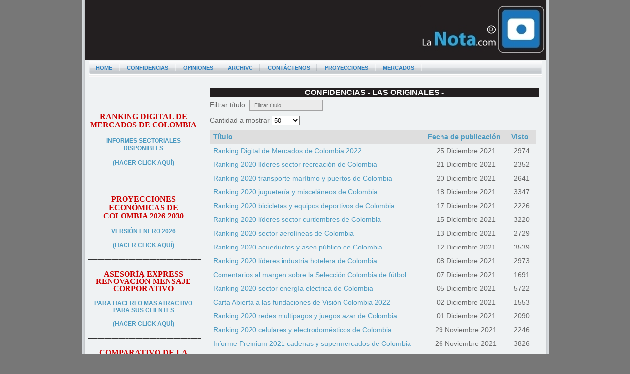

--- FILE ---
content_type: text/html; charset=utf-8
request_url: https://lanota.com/index.php/archivo.html?start=550
body_size: 50327
content:
<!DOCTYPE html>
<html xmlns="http://www.w3.org/1999/xhtml" xml:lang="es-es" lang="es-es" dir="ltr">
<head>
	<base href="https://lanota.com/index.php/archivo.html" />
	<meta http-equiv="content-type" content="text/html; charset=utf-8" />
	<meta name="keywords" content="Ranking Digital de Mercados, Jorge Ospina Sardi, Colombia, proyecciones económicas, confidencias, ranking empresariales" />
	<meta name="description" content="Análisis y opiniones sobre economía, negocios y política" />
	<meta name="generator" content="Joomla! - Open Source Content Management" />
	<title>ARCHIVO</title>
	<link href="/index.php/archivo.feed?type=rss" rel="alternate" type="application/rss+xml" title="RSS 2.0" />
	<link href="/index.php/archivo.feed?type=atom" rel="alternate" type="application/atom+xml" title="Atom 1.0" />
	<link href="http://lanota.com/index.php/archivo.html?start=550" rel="canonical" />
	<style type="text/css">

.hide { display: none; }
.table-noheader { border-collapse: collapse; }
.table-noheader thead { display: none; }

	</style>
	<script type="application/json" class="joomla-script-options new">{"csrf.token":"86c60f23330e432d12d2dcfa7debfb03","system.paths":{"root":"","base":""}}</script>
	<script src="/media/jui/js/jquery.min.js?42ce7974f953cc9f72f28d0b5f547bc5" type="text/javascript"></script>
	<script src="/media/jui/js/jquery-noconflict.js?42ce7974f953cc9f72f28d0b5f547bc5" type="text/javascript"></script>
	<script src="/media/jui/js/jquery-migrate.min.js?42ce7974f953cc9f72f28d0b5f547bc5" type="text/javascript"></script>
	<script src="/media/system/js/caption.js?42ce7974f953cc9f72f28d0b5f547bc5" type="text/javascript"></script>
	<script src="/media/system/js/core.js?42ce7974f953cc9f72f28d0b5f547bc5" type="text/javascript"></script>
	<script src="/media/jui/js/bootstrap.min.js?42ce7974f953cc9f72f28d0b5f547bc5" type="text/javascript"></script>
	<script src="/media/system/js/mootools-core.js?42ce7974f953cc9f72f28d0b5f547bc5" type="text/javascript"></script>
	<script src="/media/system/js/mootools-more.js?42ce7974f953cc9f72f28d0b5f547bc5" type="text/javascript"></script>
	<script type="text/javascript">
jQuery(window).on('load',  function() {
				new JCaption('img.caption');
			});jQuery(function($){ initPopovers(); $("body").on("subform-row-add", initPopovers); function initPopovers (event, container) { $(container || document).find(".hasPopover").popover({"html": true,"trigger": "hover focus","container": "body"});} });jQuery(function($){ initTooltips(); $("body").on("subform-row-add", initTooltips); function initTooltips (event, container) { container = container || document;$(container).find(".hasTooltip").tooltip({"html": true,"container": "body"});} });
	</script>

	<link rel="stylesheet" href="/templates/siteground-j16-45/css/template.css" type="text/css" />
	<link rel="shortcut icon" href="/images/faviconlanota.ico" />

</head>
<body class="page_bg">
	<div class="wrapper">
	<header>
		<div class="sitename">
		<a href="/"><img src="/templates/siteground-j16-45/images/logo-lanota-redondo.png" alt="LaNota.com" border=""></a>
		</div>
						
	</header>
	
	<div class="top-menu">
		<div id="sgmenu">
			
<ul class="menu">
<li id="item-148"><a href="/index.php" ><span>HOME</span></a></li><li id="item-129"><a href="/index.php/confidencias.html" ><span>CONFIDENCIAS</span></a></li><li id="item-125"><a href="/index.php/opiniones.html" ><span>OPINIONES</span></a></li><li id="item-133" class="current active"><a href="/index.php/archivo.html" ><span>ARCHIVO</span></a></li><li id="item-172"><a href="/index.php/contactenos.html" ><span>CONTÁCTENOS</span></a></li><li id="item-131"><a href="/index.php/proyecciones.html" title="_blank" ><span>PROYECCIONES</span></a></li><li id="item-199"><a href="/index.php/RANKING-EMPRESARIALES.html" ><span>MERCADOS</span></a></li></ul>
		</div>
		<div id="search">
			
		</div>
	</div>
<div id="contentshadow"></div>
	<section id="content">
				<div class="maincol_w_right">
				
					<div class="leftcol">
						<div class="module">
			<div>
				<div>
					<div>
											

<div class="custom"  >
	<div class="content" align="center">
<div style="font-size: 12.16px; line-height: 15.808px; font-family: Arial, Helvetica, sans-serif;" align="center"> </div>
<div style="font-family: Arial, Helvetica, sans-serif;" align="center">
<p style="font-family: Tahoma, Helvetica, Arial, sans-serif; font-size: 12.16px; line-height: 15.808px; text-align: justify;"><strong style="color: #ff0000; font-family: calibri; font-size: xx-small; font-variant: small-caps; letter-spacing: 0.0188976px; line-height: 15.808px; text-indent: 7.55906px; word-spacing: 0.0377953px;"><span style="font-family: Calibri; font-size: 12pt; line-height: 3.5mm; color: #cc0000;"><span style="color: #333333; font-family: Arial, Helvetica, sans-serif; font-size: 12.16px; font-variant: normal; letter-spacing: normal; line-height: 15.808px; text-align: justify; text-indent: 0px; word-spacing: 0px;">–––––––––––––––––––––––––––––––––</span></span></strong></p>
<p style="font-family: Tahoma, Helvetica, Arial, sans-serif; font-size: 12.16px; line-height: 15.808px; text-align: center;">  </p>
<p style="font-family: Tahoma, Helvetica, Arial, sans-serif; font-size: 12.16px; line-height: 15.808px; text-align: center;"> </p>
<p style="font-family: Tahoma, Helvetica, Arial, sans-serif; font-size: 12.16px; line-height: 15.808px; text-align: center;"><strong style="color: #ff0000; font-family: calibri; font-size: xx-small; font-variant: small-caps; letter-spacing: 0.0188976px; line-height: 15.808px; text-indent: 7.55906px; word-spacing: 0.0377953px;"><span style="font-family: Calibri; font-size: 12pt; line-height: 3.5mm; color: #cc0000;">RANKING DIGITAL DE MERCADOS DE COLOMBIA</span></strong></p>
<p style="font-family: Tahoma, Helvetica, Arial, sans-serif; font-size: 12.16px; line-height: 15.808px; text-align: center;"> </p>
<p style="font-family: Tahoma, Helvetica, Arial, sans-serif; font-size: 12.16px; line-height: 15.808px; text-align: center;"><strong style="font-family: Tahoma, Helvetica, Arial, sans-serif; font-size: 12.16px;"><strong><a href="/index.php/RANKING-EMPRESARIALES.html"><strong>INFORMES SECTORIALES DISPONIBLES</strong></a></strong></strong><strong><br /></strong></p>
<p style="font-family: Tahoma, Helvetica, Arial, sans-serif; font-size: 12.16px; line-height: 15.808px; text-align: center;"> </p>
<p style="font-family: Tahoma, Helvetica, Arial, sans-serif; font-size: 12.16px; line-height: 15.808px; text-align: center;"><a style="font-size: 12.16px; line-height: 15.808px; font-family: Tahoma, Helvetica, Arial, sans-serif; text-align: left;" href="/index.php/RANKING-EMPRESARIALES.html"><strong>(HACER CLICK AQUÍ)</strong></a></p>
<p style="text-align: center;">  </p>
<p style="text-align: left;"><strong style="color: #ff0000; font-family: calibri; font-size: xx-small; font-variant: small-caps; letter-spacing: 0.0188976px; line-height: 15.808px; text-indent: 7.55906px; word-spacing: 0.0377953px;"><span style="font-family: Calibri; font-size: 12pt; line-height: 3.5mm; color: #cc0000;"><span style="color: #333333; font-family: Arial, Helvetica, sans-serif; font-size: 12.16px; font-variant: normal; font-weight: normal; letter-spacing: normal; line-height: 15.808px; text-align: justify; text-indent: 0px; word-spacing: 0px;">–––––––––––––––––––––––––––––––––</span></span></strong></p>
<div style="font-family: calibri; font-size: 1px; font-style: normal; font-weight: normal; font-variant: normal; word-spacing: 0.01mm; letter-spacing: 0.005mm; text-align: left; text-indent: 2mm; white-space: normal;" align="left"> </div>
</div>
</div>
<p style="text-align: center;"> </p>
<p style="text-align: center;"><strong style="color: #ff0000; font-family: calibri; font-size: xx-small; font-variant: small-caps; letter-spacing: 0.0188976px; line-height: 15.808px; text-indent: 7.55906px; word-spacing: 0.0377953px;"><span style="font-family: Calibri; font-size: 12pt; line-height: 3.5mm; color: #cc0000;">PROYECCIONES ECONÓMICAS DE COLOMBIA 2026-2030</span></strong></p>
<p style="text-align: center;"> </p>
<p style="text-align: center;"><strong style="font-family: Tahoma, Helvetica, Arial, sans-serif; font-size: 12.16px;"><strong><a href="https://sellfy.com/lanota/p/2xkj/"><strong>VERSIÓN ENERO 2026</strong></a></strong></strong></p>
<p style="text-align: center;"> </p>
<p style="text-align: center;"><strong style="font-family: Tahoma, Helvetica, Arial, sans-serif; font-size: 12.16px;"><strong><a href="https://sellfy.com/lanota/p/2xkj/"><strong>(HACER CLICK AQUÍ)</strong></a></strong></strong></p>
<p> </p>
<p style="font-size: 12.16px;"><strong style="color: #ff0000; font-family: calibri; font-size: xx-small; font-variant: small-caps; letter-spacing: 0.0188976px; line-height: 15.808px; text-indent: 7.55906px; word-spacing: 0.0377953px;"><span style="font-family: Calibri; font-size: 12pt; line-height: 3.5mm; color: #cc0000;"><span style="color: #333333; font-family: Arial, Helvetica, sans-serif; font-size: 12.16px; font-variant: normal; font-weight: normal; letter-spacing: normal; line-height: 15.808px; text-align: justify; text-indent: 0px; word-spacing: 0px;">–––––––––––––––––––––––––––––––––</span></span></strong></p>
<p style="font-size: 12.16px;"> </p>
<p style="text-align: center;"><span style="color: #cc0000; font-family: Calibri; font-size: medium;"><span style="caret-color: #cc0000; font-variant-caps: small-caps; letter-spacing: 0.01889760047197342px; word-spacing: 0.0377953015267849px;"><b>ASESORÍA EXPRESS RENOVACIÓN MENSAJE CORPORATIVO</b></span></span></p>
<p style="text-align: center;"> </p>
<p style="text-align: center;"><span style="font-size: 12.16px;"><a href="/index.php/CONFIDENCIAS/su-comparativo-de-la-competencia-directa.html"><strong style="font-family: Tahoma, Helvetica, Arial, sans-serif; font-size: 12.16px;"><strong><strong>PA</strong></strong></strong></a><a href="/index.php/CONFIDENCIAS/asesoria-express-reformulacion-de-su-mensaje-corporativo.html"><strong style="font-family: Tahoma, Helvetica, Arial, sans-serif; font-size: 12.16px;"><strong><strong>RA </strong></strong></strong></a></span><span style="font-size: 12.16px;"><a href="/index.php/CONFIDENCIAS/asesoria-express-reformulacion-de-su-mensaje-corporativo.html"><strong style="font-family: Tahoma, Helvetica, Arial, sans-serif; font-size: 12.16px;"><strong><strong>HACERLO MAS ATRACTIVO PARA SUS CLIEN</strong></strong></strong></a><a href="/index.php/CONFIDENCIAS/su-comparativo-de-la-competencia-directa.html"><strong style="font-family: Tahoma, Helvetica, Arial, sans-serif; font-size: 12.16px;"><strong><strong>TES</strong></strong></strong></a></span></p>
<p style="text-align: center;"><a href="/index.php/CONFIDENCIAS/su-comparativo-de-la-competencia-directa.html"> </a></p>
<p style="text-align: center;"><span style="font-size: 12.16px;"><a href="/index.php/CONFIDENCIAS/asesoria-express-reformulacion-de-su-mensaje-corporativo.html"><strong style="font-family: Tahoma, Helvetica, Arial, sans-serif; font-size: 12.16px;"><strong><strong>(HACER CLICK AQUÍ)</strong></strong></strong></a></span></p>
<p> </p>
<p><strong style="color: #ff0000; font-family: calibri; font-size: xx-small; font-variant: small-caps; letter-spacing: 0.0188976px; line-height: 15.808px; text-indent: 7.55906px; word-spacing: 0.0377953px;"><span style="font-family: Calibri; font-size: 12pt; line-height: 3.5mm; color: #cc0000;"><span style="color: #333333; font-family: Arial, Helvetica, sans-serif; font-size: 12.16px; font-variant: normal; font-weight: normal; letter-spacing: normal; line-height: 15.808px; text-align: justify; text-indent: 0px; word-spacing: 0px;">–––––––––––––––––––––––––––––––––</span></span></strong></p>
<p> </p>
<p style="text-align: center;"><span style="color: #cc0000; font-family: Calibri; font-size: medium;"><span style="caret-color: #cc0000; font-variant-caps: small-caps; letter-spacing: 0.01889760047197342px; word-spacing: 0.0377953015267849px;"><b>COMPARATIVO DE LA COMPETENCIA DIRECTA</b></span></span></p>
<p style="text-align: center;"> </p>
<p style="text-align: center;"><span style="font-size: 12.16px;"><a href="/index.php/CONFIDENCIAS/su-comparativo-de-la-competencia-directa.html"><strong style="font-family: Tahoma, Helvetica, Arial, sans-serif; font-size: 12.16px;">COMPARACIÓN CIFRAS DE SU EMPRESA CON LAS DE SUS </strong></a></span></p>
<p style="text-align: center;"><a href="/index.php/CONFIDENCIAS/su-comparativo-de-la-competencia-directa.html"><strong style="font-family: Tahoma, Helvetica, Arial, sans-serif; font-size: 12.16px;"><strong><strong>COMPETIDORAS MAS RELEVANTES</strong></strong></strong></a></p>
<p style="text-align: center;"><a href="/index.php/CONFIDENCIAS/su-comparativo-de-la-competencia-directa.html"> </a> </p>
<p style="text-align: center;"><span style="font-size: 12.16px;"><a href="/index.php/CONFIDENCIAS/su-comparativo-de-la-competencia-directa.html"><strong style="font-family: Tahoma, Helvetica, Arial, sans-serif; font-size: 12.16px;">(HACER CLICK AQUÍ)</strong></a></span></p>
<p style="text-align: center;"> </p>
<p style="text-align: left;"><span style="font-size: 12.16px;"><strong style="font-family: Tahoma, Helvetica, Arial, sans-serif; font-size: 12.16px;"><strong style="color: #ff0000; font-family: calibri; font-size: xx-small; font-variant: small-caps; letter-spacing: 0.0188976px; line-height: 15.808px; text-indent: 7.55906px; word-spacing: 0.0377953px;"><span style="font-family: Calibri; font-size: 12pt; line-height: 3.5mm; color: #cc0000;"><span style="color: #333333; font-family: Arial, Helvetica, sans-serif; font-size: 12.16px; font-variant: normal; font-weight: normal; letter-spacing: normal; line-height: 15.808px; text-align: justify; text-indent: 0px; word-spacing: 0px;">–––––––––––––––––––––––––––––––––</span></span></strong></strong></span></p>
<p> </p>
<p style="text-align: center;"> </p>
<div align="justify">
<p><a href="https://www.panamericansport.com/"><strong> </strong></a></p>
</div></div>
					</div>
				</div>
			</div>
		</div>
	
			</div>
						
				<div class="cont">
						<div id="system-message-container">
	</div>

						<div class="category-list">

<div>
	<div class="content-category">
		
				
							
					<div class="category-desc">
																	<p>CONFIDENCIAS - LAS ORIGINALES -</p>												<div class="clr"></div>
			</div>
				<form action="https://lanota.com/index.php/archivo.html?start=550" method="post" name="adminForm" id="adminForm" class="form-inline">
	<fieldset class="filters btn-toolbar clearfix">
		<legend class="hide">Filtros</legend>
					<div class="btn-group">
									<label class="filter-search-lbl element-invisible" for="filter-search">
						Filtrar título&#160;					</label>
					<input type="text" name="filter-search" id="filter-search" value="" class="inputbox" onchange="document.adminForm.submit();" title="Filtro de búsquedas para contenido" placeholder="Filtrar título" />
							</div>
							<div class="btn-group pull-right">
				<label for="limit" class="element-invisible">
					Cantidad a mostrar 				</label>
				<select id="limit" name="limit" class="inputbox input-mini" size="1" onchange="this.form.submit()">
	<option value="5">5</option>
	<option value="10">10</option>
	<option value="15">15</option>
	<option value="20">20</option>
	<option value="25">25</option>
	<option value="30">30</option>
	<option value="50" selected="selected">50</option>
	<option value="100">100</option>
	<option value="0">Todos</option>
</select>
			</div>
		
		<input type="hidden" name="filter_order" value="" />
		<input type="hidden" name="filter_order_Dir" value="" />
		<input type="hidden" name="limitstart" value="" />
		<input type="hidden" name="task" value="" />
	</fieldset>

	<div class="control-group hide pull-right">
		<div class="controls">
			<button type="submit" name="filter_submit" class="btn btn-primary">Filtrar</button>
		</div>
	</div>


	<table class="category table table-striped table-bordered table-hover">
		<caption class="hide">Lista de artículos en la categoría CONFIDENCIAS</caption>
		<thead>
			<tr>
				<th scope="col" id="categorylist_header_title">
					<a href="#" onclick="Joomla.tableOrdering('a.title','asc','', document.getElementById('adminForm'));return false;" title="Título" data-content="Selecione para ordenar esta columna" data-placement="top">Título</a>				</th>
									<th scope="col" id="categorylist_header_date">
													<a href="#" onclick="Joomla.tableOrdering('a.publish_up','asc','');return false;" title="Fecha de publicación" data-content="Selecione para ordenar esta columna" data-placement="top">Fecha de publicación</a>											</th>
																	<th scope="col" id="categorylist_header_hits">
						<a href="#" onclick="Joomla.tableOrdering('a.hits','asc','');return false;" title="Visto" data-content="Selecione para ordenar esta columna" data-placement="top">Visto</a>					</th>
																			</tr>
		</thead>
		<tbody>
									<tr class="cat-list-row0" >
						<td headers="categorylist_header_title" class="list-title">
													<a href="/index.php/CONFIDENCIAS/ranking-digital-de-mercados-de-colombia-2022.html">
						Ranking Digital de Mercados de Colombia 2022					</a>
																								</td>
							<td headers="categorylist_header_date" class="list-date small">
					25 Diciembre 2021				</td>
													<td headers="categorylist_header_hits" class="list-hits">
							<span class="badge badge-info">
								2974							</span>
						</td>
															</tr>
									<tr class="cat-list-row1" >
						<td headers="categorylist_header_title" class="list-title">
													<a href="/index.php/CONFIDENCIAS/ranking-2020-lideres-sector-recreacion-de-colombia.html">
						Ranking 2020 líderes sector recreación de Colombia					</a>
																								</td>
							<td headers="categorylist_header_date" class="list-date small">
					21 Diciembre 2021				</td>
													<td headers="categorylist_header_hits" class="list-hits">
							<span class="badge badge-info">
								2352							</span>
						</td>
															</tr>
									<tr class="cat-list-row0" >
						<td headers="categorylist_header_title" class="list-title">
													<a href="/index.php/CONFIDENCIAS/ranking-2020-transporte-maritimo-y-puertos-de-colombia.html">
						Ranking 2020 transporte marítimo y puertos de Colombia					</a>
																								</td>
							<td headers="categorylist_header_date" class="list-date small">
					20 Diciembre 2021				</td>
													<td headers="categorylist_header_hits" class="list-hits">
							<span class="badge badge-info">
								2641							</span>
						</td>
															</tr>
									<tr class="cat-list-row1" >
						<td headers="categorylist_header_title" class="list-title">
													<a href="/index.php/CONFIDENCIAS/ranking-2020-jugueteria-y-miscelaneos-de-colombia.html">
						Ranking 2020 juguetería y misceláneos de Colombia					</a>
																								</td>
							<td headers="categorylist_header_date" class="list-date small">
					18 Diciembre 2021				</td>
													<td headers="categorylist_header_hits" class="list-hits">
							<span class="badge badge-info">
								3347							</span>
						</td>
															</tr>
									<tr class="cat-list-row0" >
						<td headers="categorylist_header_title" class="list-title">
													<a href="/index.php/CONFIDENCIAS/ranking-2020-bicicletas-y-equipos-deportivos-de-colombia.html">
						Ranking 2020 bicicletas y equipos deportivos de Colombia					</a>
																								</td>
							<td headers="categorylist_header_date" class="list-date small">
					17 Diciembre 2021				</td>
													<td headers="categorylist_header_hits" class="list-hits">
							<span class="badge badge-info">
								2226							</span>
						</td>
															</tr>
									<tr class="cat-list-row1" >
						<td headers="categorylist_header_title" class="list-title">
													<a href="/index.php/CONFIDENCIAS/ranking-2020-lideres-sector-curtiembres-de-colombia.html">
						Ranking 2020 líderes sector curtiembres de Colombia					</a>
																								</td>
							<td headers="categorylist_header_date" class="list-date small">
					15 Diciembre 2021				</td>
													<td headers="categorylist_header_hits" class="list-hits">
							<span class="badge badge-info">
								3220							</span>
						</td>
															</tr>
									<tr class="cat-list-row0" >
						<td headers="categorylist_header_title" class="list-title">
													<a href="/index.php/CONFIDENCIAS/ranking-2020-sector-aerolineas-de-colombia.html">
						Ranking 2020 sector aerolíneas de Colombia					</a>
																								</td>
							<td headers="categorylist_header_date" class="list-date small">
					13 Diciembre 2021				</td>
													<td headers="categorylist_header_hits" class="list-hits">
							<span class="badge badge-info">
								2729							</span>
						</td>
															</tr>
									<tr class="cat-list-row1" >
						<td headers="categorylist_header_title" class="list-title">
													<a href="/index.php/CONFIDENCIAS/ranking-2020-acueductos-y-aseo-publico-de-colombia.html">
						Ranking 2020 acueductos y aseo público de Colombia					</a>
																								</td>
							<td headers="categorylist_header_date" class="list-date small">
					12 Diciembre 2021				</td>
													<td headers="categorylist_header_hits" class="list-hits">
							<span class="badge badge-info">
								3539							</span>
						</td>
															</tr>
									<tr class="cat-list-row0" >
						<td headers="categorylist_header_title" class="list-title">
													<a href="/index.php/CONFIDENCIAS/ranking-2020-lideres-industria-hotelera-de-colombia.html">
						Ranking 2020 líderes industria hotelera de Colombia					</a>
																								</td>
							<td headers="categorylist_header_date" class="list-date small">
					08 Diciembre 2021				</td>
													<td headers="categorylist_header_hits" class="list-hits">
							<span class="badge badge-info">
								2973							</span>
						</td>
															</tr>
									<tr class="cat-list-row1" >
						<td headers="categorylist_header_title" class="list-title">
													<a href="/index.php/CONFIDENCIAS/comentarios-al-margen-sobre-la-seleccion-colombia-de-futbol.html">
						Comentarios al margen sobre la Selección Colombia de fútbol					</a>
																								</td>
							<td headers="categorylist_header_date" class="list-date small">
					07 Diciembre 2021				</td>
													<td headers="categorylist_header_hits" class="list-hits">
							<span class="badge badge-info">
								1691							</span>
						</td>
															</tr>
									<tr class="cat-list-row0" >
						<td headers="categorylist_header_title" class="list-title">
													<a href="/index.php/CONFIDENCIAS/ranking-2020-sector-energia-electrica-de-colombia.html">
						Ranking 2020 sector energía eléctrica de Colombia					</a>
																								</td>
							<td headers="categorylist_header_date" class="list-date small">
					05 Diciembre 2021				</td>
													<td headers="categorylist_header_hits" class="list-hits">
							<span class="badge badge-info">
								5722							</span>
						</td>
															</tr>
									<tr class="cat-list-row1" >
						<td headers="categorylist_header_title" class="list-title">
													<a href="/index.php/CONFIDENCIAS/carta-abierta-a-las-fundaciones-de-vision-colombia-2022.html">
						Carta Abierta a las fundaciones de Visión Colombia 2022					</a>
																								</td>
							<td headers="categorylist_header_date" class="list-date small">
					02 Diciembre 2021				</td>
													<td headers="categorylist_header_hits" class="list-hits">
							<span class="badge badge-info">
								1553							</span>
						</td>
															</tr>
									<tr class="cat-list-row0" >
						<td headers="categorylist_header_title" class="list-title">
													<a href="/index.php/CONFIDENCIAS/ranking-2020-redes-multipagos-y-juegos-azar-de-colombia.html">
						Ranking 2020 redes multipagos y juegos azar de Colombia					</a>
																								</td>
							<td headers="categorylist_header_date" class="list-date small">
					01 Diciembre 2021				</td>
													<td headers="categorylist_header_hits" class="list-hits">
							<span class="badge badge-info">
								2090							</span>
						</td>
															</tr>
									<tr class="cat-list-row1" >
						<td headers="categorylist_header_title" class="list-title">
													<a href="/index.php/CONFIDENCIAS/ranking-2020-celulares-y-electrodomesticos-de-colombia.html">
						Ranking 2020 celulares y electrodomésticos de Colombia					</a>
																								</td>
							<td headers="categorylist_header_date" class="list-date small">
					29 Noviembre 2021				</td>
													<td headers="categorylist_header_hits" class="list-hits">
							<span class="badge badge-info">
								2246							</span>
						</td>
															</tr>
									<tr class="cat-list-row0" >
						<td headers="categorylist_header_title" class="list-title">
													<a href="/index.php/CONFIDENCIAS/informe-premium-2021-cadenas-y-supermercados-de-colombia.html">
						Informe Premium 2021 cadenas y supermercados de Colombia					</a>
																								</td>
							<td headers="categorylist_header_date" class="list-date small">
					26 Noviembre 2021				</td>
													<td headers="categorylist_header_hits" class="list-hits">
							<span class="badge badge-info">
								3826							</span>
						</td>
															</tr>
									<tr class="cat-list-row1" >
						<td headers="categorylist_header_title" class="list-title">
													<a href="/index.php/CONFIDENCIAS/ranking-2020-papelerias-y-librerias-de-colombia.html">
						Ranking 2020 papelerías y librerías de Colombia					</a>
																								</td>
							<td headers="categorylist_header_date" class="list-date small">
					22 Noviembre 2021				</td>
													<td headers="categorylist_header_hits" class="list-hits">
							<span class="badge badge-info">
								3728							</span>
						</td>
															</tr>
									<tr class="cat-list-row0" >
						<td headers="categorylist_header_title" class="list-title">
													<a href="/index.php/CONFIDENCIAS/ranking-2020-lideres-impresion-editorial-de-colombia.html">
						Ranking 2020 líderes impresión editorial de Colombia					</a>
																								</td>
							<td headers="categorylist_header_date" class="list-date small">
					21 Noviembre 2021				</td>
													<td headers="categorylist_header_hits" class="list-hits">
							<span class="badge badge-info">
								2694							</span>
						</td>
															</tr>
									<tr class="cat-list-row1" >
						<td headers="categorylist_header_title" class="list-title">
													<a href="/index.php/CONFIDENCIAS/ranking-2020-bolsos-maletas-y-accesorios-de-colombia.html">
						Ranking 2020 bolsos, maletas y accesorios de Colombia					</a>
																								</td>
							<td headers="categorylist_header_date" class="list-date small">
					19 Noviembre 2021				</td>
													<td headers="categorylist_header_hits" class="list-hits">
							<span class="badge badge-info">
								2634							</span>
						</td>
															</tr>
									<tr class="cat-list-row0" >
						<td headers="categorylist_header_title" class="list-title">
													<a href="/index.php/CONFIDENCIAS/ranking-2020-agencias-de-viaje-y-turismo-de-colombia.html">
						Ranking 2020 agencias de viaje y turismo de Colombia					</a>
																								</td>
							<td headers="categorylist_header_date" class="list-date small">
					18 Noviembre 2021				</td>
													<td headers="categorylist_header_hits" class="list-hits">
							<span class="badge badge-info">
								5666							</span>
						</td>
															</tr>
									<tr class="cat-list-row1" >
						<td headers="categorylist_header_title" class="list-title">
													<a href="/index.php/CONFIDENCIAS/ranking-2020-lideres-sectores-cine-y-musica-de-colombia.html">
						Ranking 2020 líderes sectores cine y música de Colombia					</a>
																								</td>
							<td headers="categorylist_header_date" class="list-date small">
					16 Noviembre 2021				</td>
													<td headers="categorylist_header_hits" class="list-hits">
							<span class="badge badge-info">
								2625							</span>
						</td>
															</tr>
									<tr class="cat-list-row0" >
						<td headers="categorylist_header_title" class="list-title">
													<a href="/index.php/CONFIDENCIAS/ranking-2020-lideres-sector-banano-de-colombia.html">
						Ranking 2020 líderes sector banano de Colombia					</a>
																								</td>
							<td headers="categorylist_header_date" class="list-date small">
					14 Noviembre 2021				</td>
													<td headers="categorylist_header_hits" class="list-hits">
							<span class="badge badge-info">
								2984							</span>
						</td>
															</tr>
									<tr class="cat-list-row1" >
						<td headers="categorylist_header_title" class="list-title">
													<a href="/index.php/CONFIDENCIAS/ranking-2020-lideres-sector-oro-de-colombia.html">
						Ranking 2020 líderes sector oro de Colombia					</a>
																								</td>
							<td headers="categorylist_header_date" class="list-date small">
					11 Noviembre 2021				</td>
													<td headers="categorylist_header_hits" class="list-hits">
							<span class="badge badge-info">
								3314							</span>
						</td>
															</tr>
									<tr class="cat-list-row0" >
						<td headers="categorylist_header_title" class="list-title">
													<a href="/index.php/CONFIDENCIAS/ranking-2020-lideres-sector-motocicletas-de-colombia.html">
						Ranking 2020 líderes sector motocicletas de Colombia					</a>
																								</td>
							<td headers="categorylist_header_date" class="list-date small">
					09 Noviembre 2021				</td>
													<td headers="categorylist_header_hits" class="list-hits">
							<span class="badge badge-info">
								1986							</span>
						</td>
															</tr>
									<tr class="cat-list-row1" >
						<td headers="categorylist_header_title" class="list-title">
													<a href="/index.php/CONFIDENCIAS/ranking-2020-clinicas-y-servicios-hospitalarios-de-colombia.html">
						Ranking 2020 clínicas y servicios hospitalarios de Colombia					</a>
																								</td>
							<td headers="categorylist_header_date" class="list-date small">
					07 Noviembre 2021				</td>
													<td headers="categorylist_header_hits" class="list-hits">
							<span class="badge badge-info">
								2512							</span>
						</td>
															</tr>
									<tr class="cat-list-row0" >
						<td headers="categorylist_header_title" class="list-title">
													<a href="/index.php/CONFIDENCIAS/ranking-2020-agencias-de-publicidad-y-mercadeo-de-colombia.html">
						Ranking 2020 agencias de publicidad y mercadeo de Colombia					</a>
																								</td>
							<td headers="categorylist_header_date" class="list-date small">
					04 Noviembre 2021				</td>
													<td headers="categorylist_header_hits" class="list-hits">
							<span class="badge badge-info">
								3384							</span>
						</td>
															</tr>
									<tr class="cat-list-row1" >
						<td headers="categorylist_header_title" class="list-title">
													<a href="/index.php/CONFIDENCIAS/ranking-2020-cooperativas-sector-cafetero-de-colombia.html">
						Ranking 2020 cooperativas sector cafetero de Colombia					</a>
																								</td>
							<td headers="categorylist_header_date" class="list-date small">
					02 Noviembre 2021				</td>
													<td headers="categorylist_header_hits" class="list-hits">
							<span class="badge badge-info">
								2248							</span>
						</td>
															</tr>
									<tr class="cat-list-row0" >
						<td headers="categorylist_header_title" class="list-title">
													<a href="/index.php/CONFIDENCIAS/ranking-2020-azucar-y-alcohol-carburante-de-colombia.html">
						Ranking 2020 azúcar y alcohol carburante de Colombia					</a>
																								</td>
							<td headers="categorylist_header_date" class="list-date small">
					31 Octubre 2021				</td>
													<td headers="categorylist_header_hits" class="list-hits">
							<span class="badge badge-info">
								2797							</span>
						</td>
															</tr>
									<tr class="cat-list-row1" >
						<td headers="categorylist_header_title" class="list-title">
													<a href="/index.php/CONFIDENCIAS/proyecciones-economicas-de-colombia-2021-2025-iii.html">
						Proyecciones económicas de Colombia 2021-2025 (III)					</a>
																								</td>
							<td headers="categorylist_header_date" class="list-date small">
					30 Octubre 2021				</td>
													<td headers="categorylist_header_hits" class="list-hits">
							<span class="badge badge-info">
								2412							</span>
						</td>
															</tr>
									<tr class="cat-list-row0" >
						<td headers="categorylist_header_title" class="list-title">
													<a href="/index.php/CONFIDENCIAS/informe-premium-2021-universidades-privadas-de-colombia.html">
						Informe Premium 2021 universidades privadas de Colombia					</a>
																								</td>
							<td headers="categorylist_header_date" class="list-date small">
					24 Octubre 2021				</td>
													<td headers="categorylist_header_hits" class="list-hits">
							<span class="badge badge-info">
								2730							</span>
						</td>
															</tr>
									<tr class="cat-list-row1" >
						<td headers="categorylist_header_title" class="list-title">
													<a href="/index.php/CONFIDENCIAS/ranking-2020-distribuidores-automotores-de-colombia.html">
						Ranking 2020 distribuidores automotores de Colombia					</a>
																								</td>
							<td headers="categorylist_header_date" class="list-date small">
					22 Octubre 2021				</td>
													<td headers="categorylist_header_hits" class="list-hits">
							<span class="badge badge-info">
								1738							</span>
						</td>
															</tr>
									<tr class="cat-list-row0" >
						<td headers="categorylist_header_title" class="list-title">
													<a href="/index.php/CONFIDENCIAS/ranking-2020-ferreterias-lideres-de-colombia.html">
						Ranking 2020 ferreterías líderes de Colombia					</a>
																								</td>
							<td headers="categorylist_header_date" class="list-date small">
					21 Octubre 2021				</td>
													<td headers="categorylist_header_hits" class="list-hits">
							<span class="badge badge-info">
								6041							</span>
						</td>
															</tr>
									<tr class="cat-list-row1" >
						<td headers="categorylist_header_title" class="list-title">
													<a href="/index.php/CONFIDENCIAS/ranking-2020-sector-construccion-urbana-de-colombia.html">
						Ranking 2020 sector construcción urbana de Colombia					</a>
																								</td>
							<td headers="categorylist_header_date" class="list-date small">
					19 Octubre 2021				</td>
													<td headers="categorylist_header_hits" class="list-hits">
							<span class="badge badge-info">
								4650							</span>
						</td>
															</tr>
									<tr class="cat-list-row0" >
						<td headers="categorylist_header_title" class="list-title">
													<a href="/index.php/CONFIDENCIAS/ranking-2020-construccion-infraestructura-de-colombia.html">
						Ranking 2020 construcción infraestructura de Colombia					</a>
																								</td>
							<td headers="categorylist_header_date" class="list-date small">
					17 Octubre 2021				</td>
													<td headers="categorylist_header_hits" class="list-hits">
							<span class="badge badge-info">
								5886							</span>
						</td>
															</tr>
									<tr class="cat-list-row1" >
						<td headers="categorylist_header_title" class="list-title">
													<a href="/index.php/CONFIDENCIAS/ranking-2020-joyerias-y-esmeraldas-de-colombia.html">
						Ranking 2020 joyerías y esmeraldas de Colombia					</a>
																								</td>
							<td headers="categorylist_header_date" class="list-date small">
					13 Octubre 2021				</td>
													<td headers="categorylist_header_hits" class="list-hits">
							<span class="badge badge-info">
								2315							</span>
						</td>
															</tr>
									<tr class="cat-list-row0" >
						<td headers="categorylist_header_title" class="list-title">
													<a href="/index.php/CONFIDENCIAS/ranking-2020-lideres-industria-editorial-de-colombia.html">
						Ranking 2020 líderes industria editorial de Colombia					</a>
																								</td>
							<td headers="categorylist_header_date" class="list-date small">
					10 Octubre 2021				</td>
													<td headers="categorylist_header_hits" class="list-hits">
							<span class="badge badge-info">
								2802							</span>
						</td>
															</tr>
									<tr class="cat-list-row1" >
						<td headers="categorylist_header_title" class="list-title">
													<a href="/index.php/CONFIDENCIAS/ranking-2020-lideres-transporte-terrestre-de-colombia.html">
						Ranking 2020 líderes transporte terrestre de Colombia					</a>
																								</td>
							<td headers="categorylist_header_date" class="list-date small">
					08 Octubre 2021				</td>
													<td headers="categorylist_header_hits" class="list-hits">
							<span class="badge badge-info">
								11884							</span>
						</td>
															</tr>
									<tr class="cat-list-row0" >
						<td headers="categorylist_header_title" class="list-title">
													<a href="/index.php/CONFIDENCIAS/ranking-2020-maquinaria-pesada-y-equipos-de-colombia.html">
						Ranking 2020 maquinaria pesada y equipos de Colombia					</a>
																								</td>
							<td headers="categorylist_header_date" class="list-date small">
					03 Octubre 2021				</td>
													<td headers="categorylist_header_hits" class="list-hits">
							<span class="badge badge-info">
								2467							</span>
						</td>
															</tr>
									<tr class="cat-list-row1" >
						<td headers="categorylist_header_title" class="list-title">
													<a href="/index.php/CONFIDENCIAS/ranking-2020-lideres-sector-carbon-de-colombia.html">
						Ranking 2020 líderes sector carbón de Colombia					</a>
																								</td>
							<td headers="categorylist_header_date" class="list-date small">
					02 Octubre 2021				</td>
													<td headers="categorylist_header_hits" class="list-hits">
							<span class="badge badge-info">
								3115							</span>
						</td>
															</tr>
									<tr class="cat-list-row0" >
						<td headers="categorylist_header_title" class="list-title">
													<a href="/index.php/CONFIDENCIAS/ranking-2020-alimentacion-institucional-de-colombia.html">
						Ranking 2020 alimentación institucional de Colombia					</a>
																								</td>
							<td headers="categorylist_header_date" class="list-date small">
					30 Septiembre 2021				</td>
													<td headers="categorylist_header_hits" class="list-hits">
							<span class="badge badge-info">
								2479							</span>
						</td>
															</tr>
									<tr class="cat-list-row1" >
						<td headers="categorylist_header_title" class="list-title">
													<a href="/index.php/CONFIDENCIAS/ranking-2020-aluminio-y-otros-no-ferrosos-de-colombia.html">
						Ranking 2020 aluminio y otros no ferrosos de Colombia					</a>
																								</td>
							<td headers="categorylist_header_date" class="list-date small">
					29 Septiembre 2021				</td>
													<td headers="categorylist_header_hits" class="list-hits">
							<span class="badge badge-info">
								3090							</span>
						</td>
															</tr>
									<tr class="cat-list-row0" >
						<td headers="categorylist_header_title" class="list-title">
													<a href="/index.php/CONFIDENCIAS/ranking-2020-lideres-hierro-y-acero-de-colombia.html">
						Ranking 2020 líderes hierro y acero de Colombia					</a>
																								</td>
							<td headers="categorylist_header_date" class="list-date small">
					27 Septiembre 2021				</td>
													<td headers="categorylist_header_hits" class="list-hits">
							<span class="badge badge-info">
								4867							</span>
						</td>
															</tr>
									<tr class="cat-list-row1" >
						<td headers="categorylist_header_title" class="list-title">
													<a href="/index.php/CONFIDENCIAS/ranking-2020-cajas-de-compensacion-familiar-de-colombia.html">
						Ranking 2020 cajas de compensación familiar de Colombia					</a>
																								</td>
							<td headers="categorylist_header_date" class="list-date small">
					25 Septiembre 2021				</td>
													<td headers="categorylist_header_hits" class="list-hits">
							<span class="badge badge-info">
								9408							</span>
						</td>
															</tr>
									<tr class="cat-list-row0" >
						<td headers="categorylist_header_title" class="list-title">
													<a href="/index.php/CONFIDENCIAS/ranking-2020-ceramica-marmol-y-ladrilleras-de-colombia.html">
						Ranking 2020 cerámica, mármol y ladrilleras de Colombia					</a>
																								</td>
							<td headers="categorylist_header_date" class="list-date small">
					24 Septiembre 2021				</td>
													<td headers="categorylist_header_hits" class="list-hits">
							<span class="badge badge-info">
								3835							</span>
						</td>
															</tr>
									<tr class="cat-list-row1" >
						<td headers="categorylist_header_title" class="list-title">
													<a href="/index.php/CONFIDENCIAS/ranking-2020-lideres-cemento-y-concreto-de-colombia.html">
						Ranking 2020 líderes cemento y concreto de Colombia					</a>
																								</td>
							<td headers="categorylist_header_date" class="list-date small">
					21 Septiembre 2021				</td>
													<td headers="categorylist_header_hits" class="list-hits">
							<span class="badge badge-info">
								9683							</span>
						</td>
															</tr>
									<tr class="cat-list-row0" >
						<td headers="categorylist_header_title" class="list-title">
													<a href="/index.php/CONFIDENCIAS/ranking-2020-productos-pesca-y-acuicultura-de-colombia.html">
						Ranking 2020 productos pesca y acuicultura de Colombia					</a>
																								</td>
							<td headers="categorylist_header_date" class="list-date small">
					19 Septiembre 2021				</td>
													<td headers="categorylist_header_hits" class="list-hits">
							<span class="badge badge-info">
								2887							</span>
						</td>
															</tr>
									<tr class="cat-list-row1" >
						<td headers="categorylist_header_title" class="list-title">
													<a href="/index.php/CONFIDENCIAS/ranking-2020-pasabocas-condimentos-y-frutas-de-colombia.html">
						Ranking 2020 pasabocas, condimentos y frutas de Colombia					</a>
																								</td>
							<td headers="categorylist_header_date" class="list-date small">
					17 Septiembre 2021				</td>
													<td headers="categorylist_header_hits" class="list-hits">
							<span class="badge badge-info">
								2608							</span>
						</td>
															</tr>
									<tr class="cat-list-row0" >
						<td headers="categorylist_header_title" class="list-title">
													<a href="/index.php/CONFIDENCIAS/ranking-2020-comercio-confecciones-y-textiles-de-colombia.html">
						Ranking 2020 comercio confecciones y textiles de Colombia					</a>
																								</td>
							<td headers="categorylist_header_date" class="list-date small">
					15 Septiembre 2021				</td>
													<td headers="categorylist_header_hits" class="list-hits">
							<span class="badge badge-info">
								2720							</span>
						</td>
															</tr>
									<tr class="cat-list-row1" >
						<td headers="categorylist_header_title" class="list-title">
													<a href="/index.php/CONFIDENCIAS/ranking-2020-confecciones-prendas-de-vestir-de-colombia.html">
						Ranking 2020 confecciones prendas de vestir de Colombia					</a>
																								</td>
							<td headers="categorylist_header_date" class="list-date small">
					13 Septiembre 2021				</td>
													<td headers="categorylist_header_hits" class="list-hits">
							<span class="badge badge-info">
								2957							</span>
						</td>
															</tr>
									<tr class="cat-list-row0" >
						<td headers="categorylist_header_title" class="list-title">
													<a href="/index.php/CONFIDENCIAS/ranking-2020-concesionarios-automotores-de-colombia.html">
						Ranking 2020 concesionarios automotores de Colombia					</a>
																								</td>
							<td headers="categorylist_header_date" class="list-date small">
					09 Septiembre 2021				</td>
													<td headers="categorylist_header_hits" class="list-hits">
							<span class="badge badge-info">
								4477							</span>
						</td>
															</tr>
									<tr class="cat-list-row1" >
						<td headers="categorylist_header_title" class="list-title">
													<a href="/index.php/CONFIDENCIAS/ranking-2020-sector-telecomunicaciones-de-colombia.html">
						Ranking 2020 sector telecomunicaciones de Colombia					</a>
																								</td>
							<td headers="categorylist_header_date" class="list-date small">
					07 Septiembre 2021				</td>
													<td headers="categorylist_header_hits" class="list-hits">
							<span class="badge badge-info">
								3570							</span>
						</td>
															</tr>
				</tbody>
	</table>


			<div class="pagination">

							<p class="counter pull-right">
					Página 12 de 86				</p>
			
			<ul>
	<li class="pagination-start"><a title="Inicio" href="/index.php/archivo.html?limitstart=0" class="hasTooltip pagenav">Inicio</a></li>
	<li class="pagination-prev"><a title="Anterior" href="/index.php/archivo.html?start=500" class="hasTooltip pagenav">Anterior</a></li>
			<li><a href="/index.php/archivo.html?start=300" class="pagenav">7</a></li>			<li><a href="/index.php/archivo.html?start=350" class="pagenav">8</a></li>			<li><a href="/index.php/archivo.html?start=400" class="pagenav">9</a></li>			<li><a href="/index.php/archivo.html?start=450" class="pagenav">10</a></li>			<li><a href="/index.php/archivo.html?start=500" class="pagenav">11</a></li>			<li><span class="pagenav">12</span></li>			<li><a href="/index.php/archivo.html?start=600" class="pagenav">13</a></li>			<li><a href="/index.php/archivo.html?start=650" class="pagenav">14</a></li>			<li><a href="/index.php/archivo.html?start=700" class="pagenav">15</a></li>			<li><a href="/index.php/archivo.html?start=750" class="pagenav">16</a></li>		<li class="pagination-next"><a title="Siguiente" href="/index.php/archivo.html?start=600" class="hasTooltip pagenav">Siguiente</a></li>
	<li class="pagination-end"><a title="Final" href="/index.php/archivo.html?start=4250" class="hasTooltip pagenav">Final</a></li>
</ul>
		</div>
	</form>

			</div>
</div>


</div>

				</div>
			
				<div class="clr"></div>
		</div>
	</div>
	</div>

</div>


</div>
	</section>
	<footer>
	<p style="text-align:center;">		       
                    <br />
                        &copy; 2026 LaNota.com                    <br />Todos los derechos reservados <br /><br>
</p>
      <p><small><a style="color:transparent!important;font-size:9px;" href="https://www.estegrafico.com/">Programador web freelance</a></small></p>
	</footer>
<script type="text/javascript">
var gaJsHost = (("https:" == document.location.protocol) ? "https://ssl." : "http://www.");
document.write(unescape("%3Cscript src='" + gaJsHost + "google-analytics.com/ga.js' type='text/javascript'%3E%3C/script%3E"));
</script>
<script type="text/javascript">
var pageTracker = _gat._getTracker("UA-6243252-1");
pageTracker._trackPageview();
</script>
  <script data-cfasync="false" type="text/javascript" id="clever-core">
                                    /* <![CDATA[ */
                                    (function (document, window) {
                                        var a, c = document.createElement("script"), f = window.frameElement;

                                        c.id = "CleverCoreLoader59232";
                                        c.src = "//scripts.cleverwebserver.com/3348719c1f28a34c5d7b201bd0d07662.js";

                                        c.async = !0;
                                        c.type = "text/javascript";
                                        c.setAttribute("data-target", window.name || (f && f.getAttribute("id")));
                                        c.setAttribute("data-callback", "put-your-callback-macro-here");

                                        try {
                                            a = parent.document.getElementsByTagName("script")[0] || document.getElementsByTagName("script")[0];
                                        } catch (e) {
                                            a = !1;
                                        }

                                        a || (a = document.getElementsByTagName("head")[0] || document.getElementsByTagName("body")[0]);
                                        a.parentNode.insertBefore(c, a);
                                    })(document, window);
                                    /* ]]> */
                                </script>
</body>
</html>


--- FILE ---
content_type: text/css
request_url: https://lanota.com/templates/siteground-j16-45/css/template.css
body_size: 19070
content:
/**
 * @version $Id: template.css
 * @author SiteGround
 * @package Joomla
 * @copyright Copyright (C) 2005 - 2008 Open Source Matters. All rights reserved.
 * @license GNU/GPL, see LICENSE.php
 * Joomla! is free software. This version may have been modified pursuant to the
 * GNU General Public License, and as distributed it includes or is derivative
 * of works licensed under the GNU General Public License or other free or open
 * source software licenses. See COPYRIGHT.php for copyright notices and
 * details.
 */
.MsoNormal {margin: 0 0 -4px}
.MsoNormals {margin: 0 0 10px; width:300px}
body,html{height:100%}
body{color:#777;font-family:Tahoma,Verdana,Arial,sans-serif;font-size:11px;line-height:1.3em;margin:0;padding:0}
.clr{clear:both;overflow:hidden;font-size:0;line-height:0}
ul{list-style:none;margin:0;padding:0}
a,img{outline:none;margin:0;padding:0;border:none}
a:link,a:visited{color: #4c9ac1;text-decoration:none}
a:hover,a:active,a:focus{color:#1F79EB}
form{padding:0;margin:0}
header,nav,menu,section,aside,article,footer{display:block}
h1,h2,h3,h4,h5,h6{margin:0 0 20px;font-family:'Droid Serif', serif;color:#666;line-height:normal}
h1{font-size:24px}
h2{font-size:20px;color:#AA1A12}
h3{font-size:18px;color:#1F79EB;font-family:'PT Sans Narrow', serif}
h4{font-size:14px}
h5{font-size:12px}
h6{font-size:11px}
iframe{border:none}
dl dd{padding:0 0 0 0px;margin:0}
.article-info {margin:0; top: -20px; position:relative}
.published {padding:0;font-size:10px}
fieldset{border:none;margin:0;padding:0}
input,button{background:none repeat scroll 0 0 #BBC6CC;border:1px solid #95A8B3;color:#0B1B24;font-size:11px;height:16px;line-height:15px;padding:2px 10px}
textarea{background:none repeat scroll 0 0 #BBC6CC;border:1px solid #95A8B3;color:#0B1B24;font-size:11px;line-height:15px;padding:2px 10px}
p{margin:0 0 0px}
.page_bg{background-color: #777777; color: #666666;}
.page{min-height:100%}
.wrapper{width:949px; background:url(../images/taustakuva.gif) repeat-y scroll center top transparent;margin:0 auto}
.main{width:960px;margin:0 auto}
.top{margin:0 auto;width:960px;height:38px}
.top .menu{height:26px;padding:6px 0}
.top .menu li{float:left;height:26px;margin:0 10px 0 0;font-size:12px}
.top .menu a{float:left;background:transparent url(../images/top_menu_r_bg.png) no-repeat top right;text-decoration:none}
.top .menu a span{float:left;height:26px;padding:0 10px;color:#fff;line-height:25px;background:transparent url(../images/top_menu_l_bg.png) no-repeat top left;cursor:pointer}
#img{background:url(../images/black.jpg) no-repeat scroll right bottom transparent;bottom:0;height:294px;position:absolute;right:0;width:358px}
header{background:url(../images/black.jpg) repeat scroll center top transparent;height:121px;margin:0 auto;position:relative;width:937px}
#headerwrapper{background:url(../images/headerimg.jpg) no-repeat scroll center top transparent;margin:0 auto}
header h1 a,header h1 a:link,header h1 a:visited,header h1 a:hover{color:red;color:#FFF;font-family:Tahoma;font-size:20px;font-weight:700;letter-spacing:1px;margin:0;text-align:left;text-decoration:none;text-transform: uppercase;}
header table{height:36px;left:22px;overflow:hidden;position:absolute;top:60px;width:500px}
.sitename { position:relative; float:right; top:8px; right 7px;}
header table,header table th,header table td{border:none!important}
header table{width:100%}
header table td{height:80px;vertical-align:middle}
header #search{background:url(../images/inputbox.png) no-repeat scroll left top transparent;position:absolute;bottom:12px;right:40px;height:22px;width:190px}
#search{float:right;margin:0;padding:6px 0 0;font-family: Georgia, "Times New Roman", Times, serif;}
.search {font-family: Georgia, "Times New Roman", Times, serif;}
.result-title {padding-top:10px};
#search .search{background:url(../images/search_bg.jpg) repeat scroll right top transparent}
.leftcol .module div div div p,.rightcol .module div div div p{padding:10px}
.custom p{padding:0!important}
#search .search .inputbox{background: url("../images/inputbox.png") no-repeat scroll left top transparent;border: medium none;color: #072556;float: left;
font-size: 11px;height: 16px;line-height: 14px;margin: 0 2px 0 0;padding: 3px 6px 1px;width: 176px;}
#search .search .button{background: url("../images/search_but.gif") no-repeat scroll left top transparent;float: left;margin: 0;padding: 0;text-indent: -9999px;width: 20px;height: 20px;border: none;}
.custom{padding:0px 10px 10px 0px}
#content{margin:0 auto;padding:0;width:1075px}
.content_b{background:url(../images/content_bottom.jpg) no-repeat scroll center bottom #FFF;width:960px;margin:0 auto}
.top-menu{        background-image: url('../images/navigointibg.gif');
        background-repeat: no-repeat;
        background-position: top center;
        height: 28px;
        margin-top: 2px;
        /*margin-left: 14px;*/
        padding-left: 14px;
        padding-right: 28px; /* for joomfish */}
#contentshadow{
        background-image: url('../images/contentbg.gif');
        background-repeat: no-repeat;
        background-position: top center;
        height: 17px;
}


.maincol_full{width:940px;margin:10px auto 0;padding:0}
.leftcol,.rightcol{float:left;margin:0;padding:0;text-align:left;width:250px}
.maincol_w_right .cont,.maincol_w_left .cont{float:left;padding:10px;width:670px; font-size:14px}
.maincol .cont{float:left;font-size:14px;padding:0;width:440px;        border: 1px solid #231f20;}
#breadcrumbs{position:absolute;bottom:30px;left:0}
.separator{font-size:12px;padding:20px 0 0;display:block;color:#505050;font-size:12px;font-weight:700}
.module_menu .menu,.module .menu{margin:0}
.module_menu .menu li,.module .menu li{padding:0 0 0 10px;line-height:20px}
.module_menu .menu li a,.module .menu li a{display:block}
.module_menu .menu li a span,.module .menu li a span{color:#072556;font-size:11px;font-weight:400;line-height:16px;text-decoration:none}
.module_menu .menu li a:hover span,.module .menu li a:hover span{color: #1170E4;}
#login-form{margin:0;padding:5px 0 10px}
fieldset.userdata{border:none;margin:0 10px;padding:0;height:150px;position:relative;width:160px}
#login-form ul{margin:0 0 0 10px}
.add-on { margin-top: 10px; display: block; }
fieldset.userdata label{display:block;line-height:16px}
#form-login-remember label{display:inline}
fieldset.userdata input, input.input-small{
 background: none repeat scroll 0 0 #CFDDEE;border: 1px solid #B3C4D8;color: #072556;font-size: 11px;height: 14px;line-height: 15px;padding: 2px 4px;}
fieldset.userdata input.button, button.btn{background: url("../images/but.gif") repeat-x scroll left top transparent;border: medium none;color: #0E54A9;height: 22px;line-height: 13px;padding: 4px 4px 5px; position:relative; top:-20px}   
#newsflash {background: url("../images/news_divider.gif") repeat-y scroll center top transparent;position: absolute;right: 0;top: 100px;width: 660px;height: 140px;overflow: hidden;}
ul.latestnews { margin: 0; padding: 0; list-style:none }
ul{
                margin: 0;
                padding: 0;
                list-style: none;
}

li{
                line-height: 15px;
                padding-left: 15px;
                padding-top: 0px;
                background-image: url('../images/bullet.gif');
                background-repeat: no-repeat;
                background-position: top left;
}

.newsflash { float: right; width: 48%;}
.newsflash p { color: #FFF; line-height: normal; margin: 0;}
/*
ul.latestnews li a { background-image: url("../images/bullet.gif"); color: #FBFBFB;margin: 0 0 0 4px;padding: 0 0 0 14px;text-decoration: none;color: #fff;} 
*/
button.btn{ margin: 20px 0 5px 0; }
.userdata { margin: 0 10px !important; }
#login-form label{color:#0E54A9!important;padding: 0!important;}
#form-login-username, #form-login-password, #form-login-remember {padding: 0;}
#form-login-username,#form-login-password,#form-login-remember{margin:0;overflow:hidden}
#modlgn-remember{float:none;margin:0 0 0 10px;border:none;background:none;width:auto}
.module .search{margin:0 20px;position:relative}
.search label{display:none}
#mod-search-searchword{border:1px solid #d5d5d5;background:none;color:#666;font-size:16px; height:20px;width:160px}
.module .search .button{position:absolute;right:0;top:0;text-indent:-9999px;width:20px;height:20px;background:transparent url(../images/search_bg.png) no-repeat center center}
.leftcol h3,.rightcol h3,.leftcol h3 a,.rightcol h3 a{background:url(../images/box_h3.png) no-repeat scroll center top transparent;color:#FFF!important;font-family:Verdana,Tahoma,sans-serif;font-size:12px;font-weight:700;height:35px;line-height:30px;margin:0 auto;padding:0 0 0 40px;text-align:center!important}
/*
.leftcol ul.menu li a,.leftcol ul.menu li a:link,.leftcol ul.latestnews li a,.leftcol ul.latestnews li a:link,.rightcol ul.menu li a,.rightcol ul.menu li a:link,.rightcol ul.latestnews li a,.rightcol ul.latestnews li a:link{background:url(../images/bullet.gif) no-repeat scroll left center transparent;color:#4c9ac1;font-size:11px;font-weight:normal;height:22px;line-height:22px;margin:0;padding:0 0 0 14px;text-decoration:none}
.leftcol ul.menu li a,.leftcol ul.menu li a:link,.leftcol ul.latestnews li a,.leftcol ul.latestnews li a:link,.rightcol ul.menu li a,.rightcol ul.menu li a:link,.rightcol ul.latestnews li a,.rightcol ul.latestnews li a:link{background:url(../images/bullet.gif) no-repeat scroll left center transparent;color:#4c9ac1;font-size:11px;font-weight:normal;text-decoration:none}
*/

.leftcol .module_menu,.leftcol .module,.rightcol .module,.rightcol .module_menu{margin:0 0 0px 12px}
/* maincol */.maincol h2,.maincol h2 a,.maincol h3,.maincol h3 a,.maincol h4,.maincol h4 a{font-family:Tahoma,Verdana,Arial,sans-serif;font-size:18px;font-weight:700;padding:0;text-align:left;vertical-align:middle}
.maincol h3,.maincol h3 a{font-size:12px}
.maincol h4,.maincol h4 a{font-size:11px}
.items-leading{margin:0 5px 10px}
.category-desc{margin:0 0 5px}
/* items row */.items-row .item{margin:0 5px 20px;text-align:justify; color: #231f20; font-family: Georgia, "Times New Roman", Times, serif;}
.items-row .item h2,.items-row .item h2 a{font-size:18px; font-family: Georgia, "Times New Roman", Times, serif;}
.item {text-align:right;margin:0}
.item .readmore a{color:#0E54A9}
.readmore { margin:0; text-align:left; background-image: url('../images/readon.gif'); background-repeat: no-repeat; background-position: top left; padding-left: 25px; position:relative; top: 5px;}
.leading-0 {padding-bottom:5px; color: #231f20;}
.actions{overflow:hidden;margin:0 0 10px}
.actions li{float:left}
.actions li img{float:left;margin:0 6px 0 0}
.category-desc img{margin:0 10px 4px}
.category-desc a,.category-desc a:link,.category-desc a:visited{color:#2E7AA2;text-decoration:underline}
.image-left{float:left;margin:0 10px 4px 0}
.image-right{float:left;margin:0 0 4px 10px}
.item-title{font-size:12px}
.main .categories-list ul li{padding:5px}
.category-desc{margin:50; border: 0.5px solid #231f20; font-family:Arial; font-size:16px; color:#FFFFFF; font-weight:bold; text-align:center; background: #231f20;}
.category-desc p{line-height:normal}
.pagination{overflow:hidden;padding:10px 0; font-size:11px}
.pagination .counter{margin:0}
.pagination ul{overflow:hidden; padding-left:70px}
.pagination ul li{float:left;margin:0 0px 0 0; background-image: none; background-repeat: no-repeat;background-position: top left; padding-left:6px}
.pagination .pagenav{display:block;background:#fff;margin:0 4px 0 0;border:1px solid #e5e5e5;border-radius:5px;-o-border-radius:5px;-moz-border-radius:5px;-webkit-border-radius:5px;margin:10px 0}
.pagenav .pagenav-prev{float:left}
.previous {float:left;margin:10px;font-family: Arial; font-size:10px; background: none}
.next {float:right;margin: 10px;font-family: Arial; font-size:10px; background: none}
.previous li {background: none }
.pagenav .pagenav-next{float:right}
.pagenav-prev,.pagenav-next{margin:10px 0}
/* end maincol *//* tables */table{border-collapse:collapse}
table.weblinks th,table.newsfeeds th,table.category th,table.jlist-table th{background:#dedede;color:#777}
table.weblinks,table.category{margin:10px 10px 20px 0;width:99%}
table.weblinks td{border-collapse:collapse}
table.weblinks td,table.category td{padding:7px}
table.weblinks th,table.category th{padding:7px;text-align:left}
td.num{vertical-align:top;text-align:left}
td.hits{vertical-align:top;text-align:center}
td p{margin:0;line-height:1.3em}
.filter{margin:10px 0}
.display-limit,.filter{text-align:right;margin-right:7px}
/* ++++++++++++++  category table  ++++++++++++++ */table.category th a img{padding:2px 10px}
.filter-search{float:left}
.filter-search .inputbox{width:6em}
legend.element-invisible{position:absolute;/* need margin top and left doesn't work for the legend element */margin-left:-3000px;margin-top:-3000px;height:0}
.cat-items{margin-top:20px}
#contact-slider .panel{background:#fff;margin:0 0 10px;padding:10px;border:1px solid #e5e5e5;border-radius:5px;-o-border-radius:5px;-moz-border-radius:5px;-webkit-border-radius:5px;margin:10px 0}
#contact-slider .panel h3{margin:0}
#contact-slider .panel h3 a{font-size:18px;line-height:normal}
#contact-slider .panel .pane-slider{padding:10px 0 0}
#contact-slider .panel .pane-slider div{padding:10px 0 0;overflow:hidden}
.contact-email label{float:left;width:140px}
#member-registration label{display:block}
#member-registration legend{font-size:20px}
#member-registration dd{padding:0;margin:0 0 10px}
.contact-links li{line-height:20px}
/* */#jform_email-lbl{width:200px;float:left}
#article-index li{line-height:20px}
/*
.maincol .menu li,#article-index li,.maincol .latestnews li,.maincol .relateditems li,.maincol .categories-module li{padding:0 5px 0 10px;line-height:20px;background:transparent url(../images/arrow-1.png) no-repeat top left}
*/
#article-index ul,.maincol .menu{padding:0 0 10px}
.stats-module dt{float:left;font-weight:700;margin:0 10px 0 0}
.maincol .login,.maincol .registration,#user-registration{background:#FFF;border:1px solid #E7E7E7;margin:0 0 10px;padding:20px 80px 20px 20px;border-radius:5px;-o-border-radius:5px;-moz-border-radius:5px;-webkit-border-radius:5px;margin:0 0 10px}
.maincol .login label{float:left;width:100px}
.maincol .login .login-fields{overflow:hidden;margin:0 0 10px}
footer{
        color: #9EA0A2;
        font-family: Arial;
        font-size: 12px;
        padding-top: 18px;
        position: relative;
        width:949px;
        /* height: 40px; */ /* 30 */
        clear: both;
        background-image: url('../images/footer.gif');
        background-repeat: no-repeat;
        background-position: top center;
        /*      background-color: #D9DDE0; */
        background-color: #231f20;
        font-weight: bold;
        text-align: center;
        margin: 0 auto;
}

footer p{margin:0}
footer p a{color:#FFF!important}
.error{background:#fdcdc9;margin:0 0 20px;padding:10px;border:none;border-radius:5px;-o-border-radius:5px;-moz-border-radius:5px;-webkit-border-radius:5px}
#system-message{margin:0}
#system-message dt.warning{color:#be4e4c;margin:0 0 10px;font-size:16px;font-weight:700}
#system-message dd.warning li{line-height:20px;background:transparent url(../images/arrow-2.png) no-repeat left top;padding:0 0 0 20px}
.tip-wrap{background:#fff;margin:0 0 10px;padding:10px;border:1px solid #e5e5e5;border-radius:5px;-o-border-radius:5px;-moz-border-radius:5px;-webkit-border-radius:5px}
/* sgmenu */#sgmenu{margin:0}
#sgmenu ul.menu:after{clear:both;content:"";display:block}
#sgmenu ul.menu{float: left;padding:0}
#sgmenu ul li{float:left;position:relative}
#sgmenu li {        background-image: none;
        padding-left: 0px;
        padding-right: 0px;
        float: left;
        margin: 0;
        font-size: 11px;
        line-height: 21px;
        white-space: nowrap;

        background-image: url('../images/sepa.gif');
        background-repeat: no-repeat;
        background-position: top right;
}
#sgmenu ul li a{display:block;white-space:nowrap}
#sgmenu ul li ul{position:absolute;visibility:hidden}
#sgmenu ul li ul li{float:none}
#sgmenu ul li ul li a{width:auto}
#sgmenu ul li ul{margin-top:30px;z-index:500;background:#fff}
#sgmenu ul.menu li ul li a,#sgmenu ul.menu li ul li a:link,#sgmenu ul.menu li ul li a:visited{background:#fff}
#sgmenu ul.menu li ul li a span{padding:0 10px}
#sgmenu ul.menu li ul li a:hover span{color:#000}
#sgmenu ul.menu li a,#sgmenu ul.menu li a:link,#sgmenu ul.menu li a:visited{color:#2F7FBE;cursor:pointer;display:block;float:left;font-family:Tahoma,Verdana,sans-serif;font-size:11px;font-weight:700;height:31px;line-height:31px;margin:0;padding:0 10px}
#sgmenu ul.menu li a span:hover{color: #1170E4;}
#sgmenu ul.menu li a span{float:left;padding:0 5px}
.newshold{height:150px;position:absolute;right:4px;top:170px;width:670px;overflow:hidden}
.newshold h3{color:#FF7800;font-family:Tahoma,Arial,sans-serif;font-size:11px;margin:0 0 10px}
.newshold p{margin:0 2px}
#sgmenu ul li ul{position:absolute;left:0;top:30px;margin:0!important}
#sgmenu ul li ul li{float:none;clear:both}
.jicons-icons img{float:left;margin:0 10px 14px 0}
.contact-contactinfo p{margin:10px 0 0}
input.inputbox,textarea.inputbox{background:#ebebeb;border:1px solid #a3a3a3;margin:0 0 10px;color:#000}
.cpathway{width:980px;margin:0 auto 2px;height:30px;background:url(../images/bread_bg.png) top left no-repeat;line-height:30px;text-indent:25px;color:#FBFBFB;font-size:11px}
.cpathway a{color:#96C4E1}
.cpathway a:hover{text-decoration:underline}
.control-group, .controls, .input-prepend, .input-append, .userdata{ background: none !important; }
input.inputbox, textarea.inputbox  {background: #ebebeb; background: 1px solid #a3a3a3; margin: 0 0 10px 0; color: #000;}
.input-small { display: block; margin: 2px 0 15px 0;}
.control-group { margin: 0 0 0 10px !important; }
.control-group, .controls, .input-prepend, .input-append, .userdata{ background: none !important; }
.controls, div.control-group, .input-prepend, input-append { margin: 0 !important; padding: 0 !important;}
.unstyled { clear: both; }
.hasTooltip { display: inline-block !important;} 
.contact {padding-left:3px};
.popover {display:hidden}
a:hover {
        color: #4c9ac1; text-decoration: underline;
        font-weight: normal;
}

.module h3 {
        background-repeat: no-repeat;
        background-position: 0px 0px;
        padding: 4px 0px 0px 11px;
	text-align: left !important;
	line-height:16px;
        height: 35px;
        margin: 0;
        font-family: Arial;
        font-size: 12px;
        font-weight: bold;
        text-align: left;
        color: #ffffff;
}
.item-page {font-family: Georgia, "Times New Roman", Times, serif; color: #000000}
.jorge p {margin: 0; padding: 0 0 15px}


ul.pager.pagenav .previous a, ul.pager.pagenav .next a {
    display: none;
}

.items-row .item p:not(.readmore):not(.p1) {
    margin-top: -10px;
}
td.list-date.small {
    text-align: center;
}

span.badge.badge-info {
    text-align: center;
    display: block;
}
